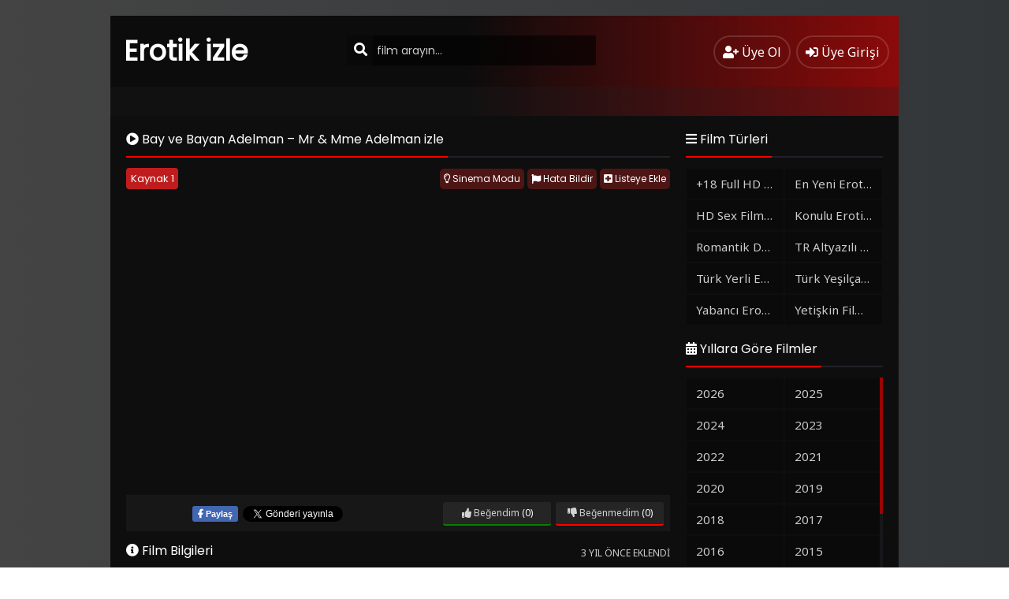

--- FILE ---
content_type: text/html; charset=UTF-8
request_url: https://filmerotikizle.com/bay-ve-bayan-adelman-mr-mme-adelman-izle/
body_size: 11377
content:
<!DOCTYPE html>
<html xmlns="http://www.w3.org/1999/xhtml" lang="tr">
<head profile="http://gmpg.org/xfn/11">
<meta http-equiv="Content-Type" content="text/html; charset=UTF-8" />
<meta name="viewport" content="width=device-width, initial-scale=1, minimum-scale=1, maximum-scale=1">
<meta content="tr" http-equiv="Content-Language" />
<meta name="language" content="Turkish" />
<meta name="geo.placename" content="Turkey" />
<meta name="location" content="türkiye, tr, turkey" />
<meta name="google" content="notranslate" />
<title>Bay ve Bayan Adelman – Mr &#038; Mme Adelman izle | Erotik film izle</title>
<link rel="canonical" href="https://filmerotikizle.com/bay-ve-bayan-adelman-mr-mme-adelman-izle/" /><link rel="alternate" type="application/rss+xml" title="Erotik film izle &raquo; Beslemesi" href="https://filmerotikizle.com/feed/" />
<link rel="stylesheet" href="https://cdnjs.cloudflare.com/ajax/libs/font-awesome/5.11.2/css/all.min.css">
<link rel="alternate" type="application/rss+xml" title="Erotik film izle &raquo; Yorum Beslemesi" href="https://filmerotikizle.com/comments/feed/" />
<link rel="pingback" href="https://filmerotikizle.com/xmlrpc.php" />
<link rel="stylesheet" href="https://filmerotikizle.com/wp-content/themes/filmplus/style-dark.css" type="text/css" media="all" />
<link rel="shortcut icon" href="https://filmerotikizle.com/wp-content/uploads/2026/01/icons8-attraktiv-64.png" />
<meta property="og:image" content="https://filmerotikizle.com/wp-content/uploads/2022/07/5d6d9d5d3c0e6e726140b5f15b93b68e.jpg" /><meta property="og:title" content="Bay ve Bayan Adelman – Mr &#038; Mme Adelman izle | Erotik film izle" />
<meta property="og:site_name" content="Erotik film izle" />
<meta property="og:url" content="https://filmerotikizle.com/bay-ve-bayan-adelman-mr-mme-adelman-izle/" />
<meta name='robots' content='max-image-preview:large' />
<link rel='dns-prefetch' href='//ajax.googleapis.com' />
<link rel="alternate" type="application/rss+xml" title="Erotik film izle &raquo; Bay ve Bayan Adelman – Mr &#038; Mme Adelman izle yorum akışı" href="https://filmerotikizle.com/bay-ve-bayan-adelman-mr-mme-adelman-izle/feed/" />
<link rel="alternate" title="oEmbed (JSON)" type="application/json+oembed" href="https://filmerotikizle.com/wp-json/oembed/1.0/embed?url=https%3A%2F%2Ffilmerotikizle.com%2Fbay-ve-bayan-adelman-mr-mme-adelman-izle%2F" />
<link rel="alternate" title="oEmbed (XML)" type="text/xml+oembed" href="https://filmerotikizle.com/wp-json/oembed/1.0/embed?url=https%3A%2F%2Ffilmerotikizle.com%2Fbay-ve-bayan-adelman-mr-mme-adelman-izle%2F&#038;format=xml" />
<style id='wp-img-auto-sizes-contain-inline-css' type='text/css'>
img:is([sizes=auto i],[sizes^="auto," i]){contain-intrinsic-size:3000px 1500px}
/*# sourceURL=wp-img-auto-sizes-contain-inline-css */
</style>
<style id='classic-theme-styles-inline-css' type='text/css'>
/*! This file is auto-generated */
.wp-block-button__link{color:#fff;background-color:#32373c;border-radius:9999px;box-shadow:none;text-decoration:none;padding:calc(.667em + 2px) calc(1.333em + 2px);font-size:1.125em}.wp-block-file__button{background:#32373c;color:#fff;text-decoration:none}
/*# sourceURL=/wp-includes/css/classic-themes.min.css */
</style>
<script type="text/javascript" src="https://ajax.googleapis.com/ajax/libs/jquery/3.3.1/jquery.min.js?ver=3.3.1" id="jquery-js"></script>
<script type="text/javascript" src="https://cdnjs.cloudflare.com/ajax/libs/jquery-migrate/1.4.1/jquery-migrate.min.js?ver=1.4.1" id="filmlus-jquery-migrate-js"></script>
<script type="text/javascript" src="https://cdnjs.cloudflare.com/ajax/libs/jquery-validate/1.19.1/jquery.validate.min.js?ver=1.19.1" id="jquery-validate-js"></script>
<link rel="https://api.w.org/" href="https://filmerotikizle.com/wp-json/" /><link rel="alternate" title="JSON" type="application/json" href="https://filmerotikizle.com/wp-json/wp/v2/posts/35552" /><link rel="canonical" href="https://filmerotikizle.com/bay-ve-bayan-adelman-mr-mme-adelman-izle/" />
<link rel='shortlink' href='https://filmerotikizle.com/?p=35552' />
<link rel="icon" href="https://filmerotikizle.com/wp-content/uploads/2026/01/cropped-icons8-attraktiv-64-1-32x32.png" sizes="32x32" />
<link rel="icon" href="https://filmerotikizle.com/wp-content/uploads/2026/01/cropped-icons8-attraktiv-64-1-192x192.png" sizes="192x192" />
<link rel="apple-touch-icon" href="https://filmerotikizle.com/wp-content/uploads/2026/01/cropped-icons8-attraktiv-64-1-180x180.png" />
<meta name="msapplication-TileImage" content="https://filmerotikizle.com/wp-content/uploads/2026/01/cropped-icons8-attraktiv-64-1-270x270.png" />
<!-- Google tag (gtag.js) -->
<script async src="https://www.googletagmanager.com/gtag/js?id=G-516VLG2LBK"></script>
<script>
  window.dataLayer = window.dataLayer || [];
  function gtag(){dataLayer.push(arguments);}
  gtag('js', new Date());

  gtag('config', 'G-516VLG2LBK');
</script><style id='global-styles-inline-css' type='text/css'>
:root{--wp--preset--aspect-ratio--square: 1;--wp--preset--aspect-ratio--4-3: 4/3;--wp--preset--aspect-ratio--3-4: 3/4;--wp--preset--aspect-ratio--3-2: 3/2;--wp--preset--aspect-ratio--2-3: 2/3;--wp--preset--aspect-ratio--16-9: 16/9;--wp--preset--aspect-ratio--9-16: 9/16;--wp--preset--color--black: #000000;--wp--preset--color--cyan-bluish-gray: #abb8c3;--wp--preset--color--white: #ffffff;--wp--preset--color--pale-pink: #f78da7;--wp--preset--color--vivid-red: #cf2e2e;--wp--preset--color--luminous-vivid-orange: #ff6900;--wp--preset--color--luminous-vivid-amber: #fcb900;--wp--preset--color--light-green-cyan: #7bdcb5;--wp--preset--color--vivid-green-cyan: #00d084;--wp--preset--color--pale-cyan-blue: #8ed1fc;--wp--preset--color--vivid-cyan-blue: #0693e3;--wp--preset--color--vivid-purple: #9b51e0;--wp--preset--gradient--vivid-cyan-blue-to-vivid-purple: linear-gradient(135deg,rgb(6,147,227) 0%,rgb(155,81,224) 100%);--wp--preset--gradient--light-green-cyan-to-vivid-green-cyan: linear-gradient(135deg,rgb(122,220,180) 0%,rgb(0,208,130) 100%);--wp--preset--gradient--luminous-vivid-amber-to-luminous-vivid-orange: linear-gradient(135deg,rgb(252,185,0) 0%,rgb(255,105,0) 100%);--wp--preset--gradient--luminous-vivid-orange-to-vivid-red: linear-gradient(135deg,rgb(255,105,0) 0%,rgb(207,46,46) 100%);--wp--preset--gradient--very-light-gray-to-cyan-bluish-gray: linear-gradient(135deg,rgb(238,238,238) 0%,rgb(169,184,195) 100%);--wp--preset--gradient--cool-to-warm-spectrum: linear-gradient(135deg,rgb(74,234,220) 0%,rgb(151,120,209) 20%,rgb(207,42,186) 40%,rgb(238,44,130) 60%,rgb(251,105,98) 80%,rgb(254,248,76) 100%);--wp--preset--gradient--blush-light-purple: linear-gradient(135deg,rgb(255,206,236) 0%,rgb(152,150,240) 100%);--wp--preset--gradient--blush-bordeaux: linear-gradient(135deg,rgb(254,205,165) 0%,rgb(254,45,45) 50%,rgb(107,0,62) 100%);--wp--preset--gradient--luminous-dusk: linear-gradient(135deg,rgb(255,203,112) 0%,rgb(199,81,192) 50%,rgb(65,88,208) 100%);--wp--preset--gradient--pale-ocean: linear-gradient(135deg,rgb(255,245,203) 0%,rgb(182,227,212) 50%,rgb(51,167,181) 100%);--wp--preset--gradient--electric-grass: linear-gradient(135deg,rgb(202,248,128) 0%,rgb(113,206,126) 100%);--wp--preset--gradient--midnight: linear-gradient(135deg,rgb(2,3,129) 0%,rgb(40,116,252) 100%);--wp--preset--font-size--small: 13px;--wp--preset--font-size--medium: 20px;--wp--preset--font-size--large: 36px;--wp--preset--font-size--x-large: 42px;--wp--preset--spacing--20: 0.44rem;--wp--preset--spacing--30: 0.67rem;--wp--preset--spacing--40: 1rem;--wp--preset--spacing--50: 1.5rem;--wp--preset--spacing--60: 2.25rem;--wp--preset--spacing--70: 3.38rem;--wp--preset--spacing--80: 5.06rem;--wp--preset--shadow--natural: 6px 6px 9px rgba(0, 0, 0, 0.2);--wp--preset--shadow--deep: 12px 12px 50px rgba(0, 0, 0, 0.4);--wp--preset--shadow--sharp: 6px 6px 0px rgba(0, 0, 0, 0.2);--wp--preset--shadow--outlined: 6px 6px 0px -3px rgb(255, 255, 255), 6px 6px rgb(0, 0, 0);--wp--preset--shadow--crisp: 6px 6px 0px rgb(0, 0, 0);}:where(.is-layout-flex){gap: 0.5em;}:where(.is-layout-grid){gap: 0.5em;}body .is-layout-flex{display: flex;}.is-layout-flex{flex-wrap: wrap;align-items: center;}.is-layout-flex > :is(*, div){margin: 0;}body .is-layout-grid{display: grid;}.is-layout-grid > :is(*, div){margin: 0;}:where(.wp-block-columns.is-layout-flex){gap: 2em;}:where(.wp-block-columns.is-layout-grid){gap: 2em;}:where(.wp-block-post-template.is-layout-flex){gap: 1.25em;}:where(.wp-block-post-template.is-layout-grid){gap: 1.25em;}.has-black-color{color: var(--wp--preset--color--black) !important;}.has-cyan-bluish-gray-color{color: var(--wp--preset--color--cyan-bluish-gray) !important;}.has-white-color{color: var(--wp--preset--color--white) !important;}.has-pale-pink-color{color: var(--wp--preset--color--pale-pink) !important;}.has-vivid-red-color{color: var(--wp--preset--color--vivid-red) !important;}.has-luminous-vivid-orange-color{color: var(--wp--preset--color--luminous-vivid-orange) !important;}.has-luminous-vivid-amber-color{color: var(--wp--preset--color--luminous-vivid-amber) !important;}.has-light-green-cyan-color{color: var(--wp--preset--color--light-green-cyan) !important;}.has-vivid-green-cyan-color{color: var(--wp--preset--color--vivid-green-cyan) !important;}.has-pale-cyan-blue-color{color: var(--wp--preset--color--pale-cyan-blue) !important;}.has-vivid-cyan-blue-color{color: var(--wp--preset--color--vivid-cyan-blue) !important;}.has-vivid-purple-color{color: var(--wp--preset--color--vivid-purple) !important;}.has-black-background-color{background-color: var(--wp--preset--color--black) !important;}.has-cyan-bluish-gray-background-color{background-color: var(--wp--preset--color--cyan-bluish-gray) !important;}.has-white-background-color{background-color: var(--wp--preset--color--white) !important;}.has-pale-pink-background-color{background-color: var(--wp--preset--color--pale-pink) !important;}.has-vivid-red-background-color{background-color: var(--wp--preset--color--vivid-red) !important;}.has-luminous-vivid-orange-background-color{background-color: var(--wp--preset--color--luminous-vivid-orange) !important;}.has-luminous-vivid-amber-background-color{background-color: var(--wp--preset--color--luminous-vivid-amber) !important;}.has-light-green-cyan-background-color{background-color: var(--wp--preset--color--light-green-cyan) !important;}.has-vivid-green-cyan-background-color{background-color: var(--wp--preset--color--vivid-green-cyan) !important;}.has-pale-cyan-blue-background-color{background-color: var(--wp--preset--color--pale-cyan-blue) !important;}.has-vivid-cyan-blue-background-color{background-color: var(--wp--preset--color--vivid-cyan-blue) !important;}.has-vivid-purple-background-color{background-color: var(--wp--preset--color--vivid-purple) !important;}.has-black-border-color{border-color: var(--wp--preset--color--black) !important;}.has-cyan-bluish-gray-border-color{border-color: var(--wp--preset--color--cyan-bluish-gray) !important;}.has-white-border-color{border-color: var(--wp--preset--color--white) !important;}.has-pale-pink-border-color{border-color: var(--wp--preset--color--pale-pink) !important;}.has-vivid-red-border-color{border-color: var(--wp--preset--color--vivid-red) !important;}.has-luminous-vivid-orange-border-color{border-color: var(--wp--preset--color--luminous-vivid-orange) !important;}.has-luminous-vivid-amber-border-color{border-color: var(--wp--preset--color--luminous-vivid-amber) !important;}.has-light-green-cyan-border-color{border-color: var(--wp--preset--color--light-green-cyan) !important;}.has-vivid-green-cyan-border-color{border-color: var(--wp--preset--color--vivid-green-cyan) !important;}.has-pale-cyan-blue-border-color{border-color: var(--wp--preset--color--pale-cyan-blue) !important;}.has-vivid-cyan-blue-border-color{border-color: var(--wp--preset--color--vivid-cyan-blue) !important;}.has-vivid-purple-border-color{border-color: var(--wp--preset--color--vivid-purple) !important;}.has-vivid-cyan-blue-to-vivid-purple-gradient-background{background: var(--wp--preset--gradient--vivid-cyan-blue-to-vivid-purple) !important;}.has-light-green-cyan-to-vivid-green-cyan-gradient-background{background: var(--wp--preset--gradient--light-green-cyan-to-vivid-green-cyan) !important;}.has-luminous-vivid-amber-to-luminous-vivid-orange-gradient-background{background: var(--wp--preset--gradient--luminous-vivid-amber-to-luminous-vivid-orange) !important;}.has-luminous-vivid-orange-to-vivid-red-gradient-background{background: var(--wp--preset--gradient--luminous-vivid-orange-to-vivid-red) !important;}.has-very-light-gray-to-cyan-bluish-gray-gradient-background{background: var(--wp--preset--gradient--very-light-gray-to-cyan-bluish-gray) !important;}.has-cool-to-warm-spectrum-gradient-background{background: var(--wp--preset--gradient--cool-to-warm-spectrum) !important;}.has-blush-light-purple-gradient-background{background: var(--wp--preset--gradient--blush-light-purple) !important;}.has-blush-bordeaux-gradient-background{background: var(--wp--preset--gradient--blush-bordeaux) !important;}.has-luminous-dusk-gradient-background{background: var(--wp--preset--gradient--luminous-dusk) !important;}.has-pale-ocean-gradient-background{background: var(--wp--preset--gradient--pale-ocean) !important;}.has-electric-grass-gradient-background{background: var(--wp--preset--gradient--electric-grass) !important;}.has-midnight-gradient-background{background: var(--wp--preset--gradient--midnight) !important;}.has-small-font-size{font-size: var(--wp--preset--font-size--small) !important;}.has-medium-font-size{font-size: var(--wp--preset--font-size--medium) !important;}.has-large-font-size{font-size: var(--wp--preset--font-size--large) !important;}.has-x-large-font-size{font-size: var(--wp--preset--font-size--x-large) !important;}
/*# sourceURL=global-styles-inline-css */
</style>
</head>
<body>
	<div id="wrap">
		<div id="header">
			<div class="headerleft">
								<a class="logo" href="https://filmerotikizle.com">Erotik izle</a>
					
			</div>
			<div class="headerright">
												<a href="https://filmerotikizle.com/uye-ol/" class="small-button"><i class="fas fa-user-plus"></i> <div class="nomob">Üye Ol</div></a>
				<a class="simplemodal-login small-button" href="#"><i class="fas fa-sign-in-alt"></i> <div class="nomob">Üye Girişi</div></a>
							</div>
			<ul class="topnav" id="myTopnav">
								<a href="javascript:void(0);" class="icon" onclick="navmenufunc()">
					<i class="fas fa-bars"></i>
				</a>
				<li>
					<form method="get" class="example" action="https://filmerotikizle.com/" autocomplete="off">
						<input type="text" class="field" name="s" id="searchInput" onkeyup="fetchResults()" placeholder="film arayın...">
						<button type="submit"><i class="fa fa-search"></i></button>
						<div id="datafetch"></div>
					</form>
				</li>
			</ul>
		</div>
		<div id="content">
	<div class="leftC">
		<div class="singlecontent">
			<div class="title">
				<h1 class="title-border bd-purple"><i class="fas fa-play-circle"></i> Bay ve Bayan Adelman – Mr &#038; Mme Adelman izle</h1>
							</div>
			<div class="inepisode">
															<div class="filmplus_sources"><div class="languages"></div><div class="sources"><span class="dil current_dil" >Kaynak 1</span></div></div>		<style>.dil { display:inline-block!important;}</style>
		<div class="butonlar">
			<div class="list">
			<button class="addToList"><i class="fas fa-plus-square"></i> Listeye Ekle</button>
			<ul class="listMenu" style="display:none">
				<li><a href="#" class="simplemodal-login"><i class="fas fa-star"></i> Favoriler</a></li>
				<li><a href="#" class="simplemodal-login"><i class="fa fa-check-circle"></i> İzlenenler</a></li>
				<li><a href="#" class="simplemodal-login"><i class="fas fa-history"></i> İzlenecekler</a></li>
			</ul>
		</div>
		<button id="hata" class="hatali"><i class="fas fa-flag"></i> Hata Bildir</button>
	<button onclick="toggle();" class="ac-kapa"><i class="far fa-lightbulb"></i> Sinema Modu</button>
	</div>
<div id="pencere" class="mobilhata">
	<div class="mobilhata-content">
		<div class="title">
			<span class="title-border bd-purple"><i class="fa fa-flag"></i> Hata Bildir</span>  
			<span class="hatakapat">&times;</span>
		</div>
		[wpforms id="41067" title="false" description="false"]	</div>
</div>
<div id="perde"></div>
<div class="filmalani">
		<div class="video">
		<div class="video-container"><p><iframe src="https://hotstream.club/embed/clpkS3war495oRF" frameborder="0" width="700" height="400" allowfullscreen></iframe></p>
</div>
		</div>
</div>											<div id="alt">		
		<div class="facebook">
			<iframe src="https://www.facebook.com/plugins/like.php?href=https://filmerotikizle.com/bay-ve-bayan-adelman-mr-mme-adelman-izle/&width=62&layout=button&action=like&size=small&show_faces=false&share=false&height=22&appId=1773916656230440" width="auto" height="22" style="border:none;overflow:hidden" scrolling="no" frameborder="0" allowTransparency="true"></iframe>
		</div>
		<div class="facebook-share">
			<script>function fbs_click(){u=location.href;t=document.title;window.open('https://www.facebook.com/sharer.php?u='+encodeURIComponent(u)+'&t='+encodeURIComponent(t),'sharer','toolbar=0,status=0,width=626,height=436');return false;}</script>
			<a rel="nofollow" class="sh-face" href="https://www.facebook.com/sharer.php?u=https://filmerotikizle.com/bay-ve-bayan-adelman-mr-mme-adelman-izle/" onclick="return fbs_click()" target="_blank">
				<span><i class="fab fa-facebook-f"></i> Paylaş</span>
			</a>
		</div>
		<div class="twitter">
			<a href="https://twitter.com/share" class="twitter-share-button">Tweet</a> 
			<script>!function(d,s,id){var js,fjs=d.getElementsByTagName(s)[0],p=/^http:/.test(d.location)?'http':'https';if(!d.getElementById(id)){js=d.createElement(s);js.id=id;js.src=p+'://platform.twitter.com/widgets.js';fjs.parentNode.insertBefore(js,fjs);}}(document, 'script', 'twitter-wjs');</script>
		</div>
		<div class="likebuttons">
			<div class="pld-like-dislike-wrap pld-template-1">
    <div class="pld-like-wrap  pld-common-wrap">
    <a href="javascript:void(0);" class="pld-like-trigger pld-like-dislike-trigger " title="Beğendim" data-post-id="35552" data-trigger-type="like" data-restriction="cookie" data-ip-check="0" data-user-check="1"><i class="fas fa-thumbs-up"></i> Beğendim</a>
    <span class="pld-like-count-wrap pld-count-wrap">(0)
    </span>
</div><div class="pld-dislike-wrap  pld-common-wrap">
    <a href="javascript:void(0);" class="pld-dislike-trigger pld-like-dislike-trigger " title="Beğenmedim" data-post-id="35552" data-trigger-type="dislike" data-ip-check="0" data-restriction="cookie" data-user-check="1"><i class="fas fa-thumbs-down"></i> Beğenmedim</a>
    <span class="pld-dislike-count-wrap pld-count-wrap">(0)</span>
</div></div>		</div>
	</div>
								</div>
		</div>
					<div class="singlecontent">
		<div class="title">
			<span class="title-border bd-purple"><i class="fas fa-info-circle"></i> Film Bilgileri</span>
			<div id="ne-zaman">3 yıl önce eklendi</div>
		</div>
		<div class="film-afis">
			<img width="160px" height="240px" src="https://filmerotikizle.com/wp-content/uploads/2022/07/5d6d9d5d3c0e6e726140b5f15b93b68e.jpg" alt="Bay ve Bayan Adelman – Mr &#038; Mme Adelman izle" />					</div>
		<div id="filmbilgileri">
			<div id="listelements">
				<div class="elements"><i class="far fa-eye"></i>  izlenme</div>
								<div class="elements"><i class="fas fa-star"></i> IMDb: 7.3</div>
								<div class="elements"><a href="https://filmerotikizle.com/category/18-full-hd-erotik-filmler/" title="+18 Full HD Erotik Filmleri izle">+18 Full HD Erotik Filmleri izle</a></div><div class="elements"><a href="https://filmerotikizle.com/category/18-en-yeni-erotik-filmler/" title="En Yeni Erotik Filmler izle">En Yeni Erotik Filmler izle</a></div><div class="elements"><a href="https://filmerotikizle.com/category/18-erotik-sex-filmleri-izle/" title="HD Sex Filmleri İzle">HD Sex Filmleri İzle</a></div><div class="elements"><a href="https://filmerotikizle.com/category/18-konulu-erotik-filmler/" title="Konulu Erotik Filmler izle">Konulu Erotik Filmler izle</a></div><div class="elements"><a href="https://filmerotikizle.com/category/erotik-dram/" title="Romantik Drama Erotik Filmler izle">Romantik Drama Erotik Filmler izle</a></div><div class="elements"><a href="https://filmerotikizle.com/category/18-altyazili-erotik-filmler/" title="TR Altyazılı Erotik Filmler izle">TR Altyazılı Erotik Filmler izle</a></div><div class="elements"><a href="https://filmerotikizle.com/category/18-yabanci-erotik-filmler/" title="Yabancı Erotik Filmler izle">Yabancı Erotik Filmler izle</a></div><div class="elements"><a href="https://filmerotikizle.com/category/18-yetiskin-erotik-filmler/" title="Yetişkin Film izle">Yetişkin Film izle</a></div>			</div>
			<div id="film-aciklama" class="custom-scrollbar"></div>
						<div class="list-item"><span class="infoelements"><i class="fas fa-user"></i> Yönetmen: </span><a href="https://filmerotikizle.com/yonetmen/nicolas-bedos/" rel="tag">Nicolas Bedos</a></div>						<div class="list-item"><span class="infoelements"><i class="fas fa-globe"></i> Ülke: </span><a href="https://filmerotikizle.com/ulke/belgium/" rel="tag">Belgium</a>, <a href="https://filmerotikizle.com/ulke/fransa/" rel="tag">Fransa</a></div>					</div>
	</div>
							<div class="singlecontent">
			<div class="title"><span class="title-border bd-purple"><i class="fas fa-film"></i> Bunlara da Bakın</span></div>
			<div class="row">
				<div class="large-12 columns">
					<div class="owl-carousel owl-theme">
					<div class="listmovie">	
	<div class="movie-box">
				<div class="film-yil">
			<i class="fas fa-calendar-alt"></i> 1987		</div>
						<div class="bolum-ust">
			<i class="fas fa-star"></i> 4.7		</div>
				<div class="poster">
		    					
			<div class="img ">
			    <a href="https://filmerotikizle.com/kapris-love-passion-1987/">
			        <img width="300px" height="450px" class="lazy" data-src="https://filmerotikizle.com/wp-content/uploads/2026/01/MV5BYTA5NjE5YmEtZWNiMC00ZGM2LWE1NWMtNWFmM2U1YTUwNWMwXkEyXkFqcGc@._V1_SX300.jpg" alt="Kapris &#8211; Love &#038; Passion (1987)" />			    </a>
			</div>
		</div>
		<div class="bolum-alt">
			<div class="film-ismi">
				<a href="https://filmerotikizle.com/kapris-love-passion-1987/">Kapris &#8211; Love &#038; Passion (1987)</a>
			</div>
							<div class="dil-afis"><img style="margin-right: 3px;" src="https://filmerotikizle.com/wp-content/themes/filmplus/images/dublaj.png" title="Türkçe Dublaj" ><i class="far fa-closed-captioning" title="Türkçe Altyazılı"></i></div><div class="film-dil" style="width: calc(100% - 61px);">Dublaj & Altyazı</div>					</div>
	</div>
</div><div class="listmovie">	
	<div class="movie-box">
				<div class="film-yil">
			<i class="fas fa-calendar-alt"></i> 2002		</div>
						<div class="bolum-ust">
			<i class="fas fa-star"></i> 6.6		</div>
				<div class="poster">
		    					
			<div class="img ">
			    <a href="https://filmerotikizle.com/kotu-adam-bad-guy-2002/">
			        <img width="300px" height="450px" class="lazy" data-src="https://filmerotikizle.com/wp-content/uploads/2026/01/MV5BYjE0YmE3YzgtMjUyNC00NmZiLTg3ZGMtOTBlZDcwYzdkZWJhXkEyXkFqcGc@._V1_SX300.jpg" alt="Kötü Adam &#8211; Bad Guy (2002)" />			    </a>
			</div>
		</div>
		<div class="bolum-alt">
			<div class="film-ismi">
				<a href="https://filmerotikizle.com/kotu-adam-bad-guy-2002/">Kötü Adam &#8211; Bad Guy (2002)</a>
			</div>
							<div class="dil-afis"><img style="margin-right: 3px;" src="https://filmerotikizle.com/wp-content/themes/filmplus/images/dublaj.png" title="Türkçe Dublaj" ><i class="far fa-closed-captioning" title="Türkçe Altyazılı"></i></div><div class="film-dil" style="width: calc(100% - 61px);">Dublaj & Altyazı</div>					</div>
	</div>
</div><div class="listmovie">	
	<div class="movie-box">
						<div class="bolum-ust">
			<i class="fas fa-star"></i> 5.9		</div>
				<div class="poster">
		    					
			<div class="img ">
			    <a href="https://filmerotikizle.com/geminis-izle/">
			        <img width="300px" height="450px" class="lazy" data-src="https://filmerotikizle.com/wp-content/uploads/2022/03/e4133eb7fa4050f760ef8d8f054a2dcb.jpg" alt="Géminis izle" />			    </a>
			</div>
		</div>
		<div class="bolum-alt">
			<div class="film-ismi">
				<a href="https://filmerotikizle.com/geminis-izle/">Géminis izle</a>
			</div>
					</div>
	</div>
</div><div class="listmovie">	
	<div class="movie-box">
						<div class="bolum-ust">
			<i class="fas fa-star"></i> 3.2		</div>
				<div class="poster">
		    					
			<div class="img ">
			    <a href="https://filmerotikizle.com/breaking-her-will-izle-erotik-film/">
			        <img width="300px" height="450px" class="lazy" data-src="https://filmerotikizle.com/wp-content/uploads/2022/03/fd99b93b01a987ac6ee1b8d8a4dd9bcd.jpg" alt="Breaking Her Will izle &#8211; Erotik Film" />			    </a>
			</div>
		</div>
		<div class="bolum-alt">
			<div class="film-ismi">
				<a href="https://filmerotikizle.com/breaking-her-will-izle-erotik-film/">Breaking Her Will izle &#8211; Erotik Film</a>
			</div>
					</div>
	</div>
</div><div class="listmovie">	
	<div class="movie-box">
						<div class="bolum-ust">
			<i class="fas fa-star"></i> 4.9		</div>
				<div class="poster">
		    					
			<div class="img ">
			    <a href="https://filmerotikizle.com/atesin-kizlari-izle/">
			        <img width="300px" height="450px" class="lazy" data-src="https://filmerotikizle.com/wp-content/uploads/2022/03/417183f8b59fb20025ddca9032905363.jpg" alt="Ateşin Kızları izle" />			    </a>
			</div>
		</div>
		<div class="bolum-alt">
			<div class="film-ismi">
				<a href="https://filmerotikizle.com/atesin-kizlari-izle/">Ateşin Kızları izle</a>
			</div>
					</div>
	</div>
</div><div class="listmovie">	
	<div class="movie-box">
				<div class="film-yil">
			<i class="fas fa-calendar-alt"></i> 1993		</div>
						<div class="bolum-ust">
			<i class="fas fa-star"></i> 4.6		</div>
				<div class="poster">
		    					
			<div class="img ">
			    <a href="https://filmerotikizle.com/kanit-vucutlar-body-of-evidence-1993-turkce-altyazili-izle/">
			        <img width="300px" height="450px" class="lazy" data-src="https://filmerotikizle.com/wp-content/uploads/2026/01/syaCtZgMHLbFo9pMPbkWV6jhb75.webp" alt="Kanıt Vücutlar &#8211; Body of Evidence (1993) Türkçe Altyazılı İzle" />			    </a>
			</div>
		</div>
		<div class="bolum-alt">
			<div class="film-ismi">
				<a href="https://filmerotikizle.com/kanit-vucutlar-body-of-evidence-1993-turkce-altyazili-izle/">Kanıt Vücutlar &#8211; Body of Evidence (1993) Türkçe Altyazılı İzle</a>
			</div>
							<div class="dil-afis"><img style="margin-right: 3px;" src="https://filmerotikizle.com/wp-content/themes/filmplus/images/dublaj.png" title="Türkçe Dublaj" ><i class="far fa-closed-captioning" title="Türkçe Altyazılı"></i></div><div class="film-dil" style="width: calc(100% - 61px);">Dublaj & Altyazı</div>					</div>
	</div>
</div><div class="listmovie">	
	<div class="movie-box">
				<div class="film-yil">
			<i class="fas fa-calendar-alt"></i> 2020		</div>
						<div class="bolum-ust">
			<i class="fas fa-star"></i> 6.3		</div>
				<div class="poster">
		    					
			<div class="img ">
			    <a href="https://filmerotikizle.com/kimyasal-kalpler-chemical-hearts-2020-turkce-altyazili-izle/">
			        <img width="300px" height="450px" class="lazy" data-src="https://filmerotikizle.com/wp-content/uploads/2026/01/yaMvT3XMEfHSbLoaWTLO0sp5I2X.webp" alt="Kimyasal Kalpler &#8211; Chemical Hearts (2020) Türkçe Altyazılı İzle" />			    </a>
			</div>
		</div>
		<div class="bolum-alt">
			<div class="film-ismi">
				<a href="https://filmerotikizle.com/kimyasal-kalpler-chemical-hearts-2020-turkce-altyazili-izle/">Kimyasal Kalpler &#8211; Chemical Hearts (2020) Türkçe Altyazılı İzle</a>
			</div>
							<div class="dil-afis"><img style="margin-right: 3px;" src="https://filmerotikizle.com/wp-content/themes/filmplus/images/dublaj.png" title="Türkçe Dublaj" ><i class="far fa-closed-captioning" title="Türkçe Altyazılı"></i></div><div class="film-dil" style="width: calc(100% - 61px);">Dublaj & Altyazı</div>					</div>
	</div>
</div><div class="listmovie">	
	<div class="movie-box">
						<div class="bolum-ust">
			<i class="fas fa-star"></i> 4.2		</div>
				<div class="poster">
		    					
			<div class="img ">
			    <a href="https://filmerotikizle.com/11-gun-11-gece-izle-erotik/">
			        <img width="300px" height="450px" class="lazy" data-src="https://filmerotikizle.com/wp-content/uploads/2022/03/c5b4ed0cc4cbc677d282ae45c30e43a4.jpg" alt="11 Gün 11 Gece izle &#8211; Erotik" />			    </a>
			</div>
		</div>
		<div class="bolum-alt">
			<div class="film-ismi">
				<a href="https://filmerotikizle.com/11-gun-11-gece-izle-erotik/">11 Gün 11 Gece izle &#8211; Erotik</a>
			</div>
					</div>
	</div>
</div><div class="listmovie">	
	<div class="movie-box">
				<div class="film-yil">
			<i class="fas fa-calendar-alt"></i> 2020		</div>
						<div class="bolum-ust">
			<i class="fas fa-star"></i> 6.5		</div>
				<div class="poster">
		    					
			<div class="img ">
			    <a href="https://filmerotikizle.com/mary-ve-charlottein-hikayesi-ammonite-2020-turkce-altyazili-izle/">
			        <img width="300px" height="450px" class="lazy" data-src="https://filmerotikizle.com/wp-content/uploads/2026/01/mckiTP6KkAFotEVaVvr4hsYINS6.webp" alt="Mary ve Charlotte’ın Hikâyesi &#8211; Ammonite (2020) Türkçe Altyazılı İzle" />			    </a>
			</div>
		</div>
		<div class="bolum-alt">
			<div class="film-ismi">
				<a href="https://filmerotikizle.com/mary-ve-charlottein-hikayesi-ammonite-2020-turkce-altyazili-izle/">Mary ve Charlotte’ın Hikâyesi &#8211; Ammonite (2020) Türkçe Altyazılı İzle</a>
			</div>
							<div class="dil-afis"><img style="margin-right: 3px;" src="https://filmerotikizle.com/wp-content/themes/filmplus/images/dublaj.png" title="Türkçe Dublaj" ><i class="far fa-closed-captioning" title="Türkçe Altyazılı"></i></div><div class="film-dil" style="width: calc(100% - 61px);">Dublaj & Altyazı</div>					</div>
	</div>
</div><div class="listmovie">	
	<div class="movie-box">
				<div class="film-yil">
			<i class="fas fa-calendar-alt"></i> 2013		</div>
						<div class="bolum-ust">
			<i class="fas fa-star"></i> 5.2		</div>
				<div class="poster">
		    					
			<div class="img ">
			    <a href="https://filmerotikizle.com/plush-2013-turkce-altyazili-izle/">
			        <img width="300px" height="450px" class="lazy" data-src="https://filmerotikizle.com/wp-content/uploads/2026/01/MV5BNjQ4MTQ0MTA5Ml5BMl5BanBnXkFtZTgwMzY3MTYwMDE@._V1_SX300.jpg" alt="Plush (2013) Türkçe Altyazılı İzle" />			    </a>
			</div>
		</div>
		<div class="bolum-alt">
			<div class="film-ismi">
				<a href="https://filmerotikizle.com/plush-2013-turkce-altyazili-izle/">Plush (2013) Türkçe Altyazılı İzle</a>
			</div>
							<div class="dil-afis"><img style="margin-right: 3px;" src="https://filmerotikizle.com/wp-content/themes/filmplus/images/dublaj.png" title="Türkçe Dublaj" ><i class="far fa-closed-captioning" title="Türkçe Altyazılı"></i></div><div class="film-dil" style="width: calc(100% - 61px);">Dublaj & Altyazı</div>					</div>
	</div>
</div>					</div>
										<script> $(document).ready(function() { var owl = $('.owl-carousel'); owl.owlCarousel({ margin: 10, dots: false,nav: true, loop: false, rewind: true, responsive: { 0: { items: 2 }, 450: { items: 3 }, 600: { items: 4 }, 1000: { items: 4 }, 1440: { items: 5 } } }) }) </script>
									</div>
			</div>
		</div>
				<div class="commentcontent">
							<div class="title">
					<span class="title-border bd-purple"><i class="fas fa-comments"></i> Yorumlar</span>
					<span class="countcom">0 Yorum</span>   
				</div>
				<div id="respond">
		<form action="https://filmerotikizle.com/wp-comments-post.php" method="post" id="commentform">
		<div id="areapos">
			<p><textarea placeholder="Mesajınız" name="comment" id="comment" cols="40" rows="3" tabindex="4"></textarea></p>
			<span class="cancel-comment-reply"><small><a rel="nofollow" id="cancel-comment-reply-link" href="/bay-ve-bayan-adelman-mr-mme-adelman-izle/#respond" style="display:none;">Cevabı iptal etmek için tıklayın.</a></small></span>
		</div>
				<div id="commentpos">
			<table border="0" cellpadding="0" cellspacing="0" width="100%">
				<tbody>
					<tr>
						<td class="yborder" align="left" valign="top">
							<input placeholder="Adınız" name="author" id="name" value="" size="50" tabindex="1" type="text">
						</td>
					</tr>
					<tr>
						<td class="yborder" align="left" valign="top">
							<input placeholder="E-mail Adresiniz" name="email" id="email" value="" size="50" tabindex="2" type="text">
						</td>
					</tr>
				</tbody>
			</table>
		</div>
				<div id="gonderpos">
			<button type="button" id="gonderspo" tabindex="5"><i class="fas fa-exclamation-circle" ></i>Spoiler Ekle</button>
			<button name="submit" type="submit" id="gonder" tabindex="5"><i class="fas fa-paper-plane"></i>Yorumu Gönder</button>
			<input type='hidden' name='comment_post_ID' value='35552' id='comment_post_ID' />
<input type='hidden' name='comment_parent' id='comment_parent' value='0' />
		</div>
	</form>
					</div>
  
					</div>
	</div>
				<div id="mobil-sidebar"><i class="fa fa-hashtag"></i></div>
<div id="contentx">
	<div id="sidebax">
				<div class="listcontent">
			<div class="title">
				<span class="title-border bd-purple"><i class="fas fa-bars"></i> Film Türleri</span>
			</div>
			<ul id="listul" class="custom-scrollbar">
				<li class="cat-item cat-item-1926"><a href="https://filmerotikizle.com/category/18-full-hd-erotik-filmler/">+18 Full HD Erotik Filmleri izle</a>
</li>
	<li class="cat-item cat-item-1927"><a href="https://filmerotikizle.com/category/18-en-yeni-erotik-filmler/">En Yeni Erotik Filmler izle</a>
</li>
	<li class="cat-item cat-item-1920"><a href="https://filmerotikizle.com/category/18-erotik-sex-filmleri-izle/">HD Sex Filmleri İzle</a>
</li>
	<li class="cat-item cat-item-1924"><a href="https://filmerotikizle.com/category/18-konulu-erotik-filmler/">Konulu Erotik Filmler izle</a>
</li>
	<li class="cat-item cat-item-19"><a href="https://filmerotikizle.com/category/erotik-dram/">Romantik Drama Erotik Filmler izle</a>
</li>
	<li class="cat-item cat-item-1925"><a href="https://filmerotikizle.com/category/18-altyazili-erotik-filmler/">TR Altyazılı Erotik Filmler izle</a>
</li>
	<li class="cat-item cat-item-2027"><a href="https://filmerotikizle.com/category/yerli-erotik-filmler/">Türk Yerli Erotik Filmler izle</a>
</li>
	<li class="cat-item cat-item-1923"><a href="https://filmerotikizle.com/category/turk-yesilcam-erotik-filmler/">Türk Yeşilçam Erotik Filmleri izle</a>
</li>
	<li class="cat-item cat-item-1922"><a href="https://filmerotikizle.com/category/18-yabanci-erotik-filmler/">Yabancı Erotik Filmler izle</a>
</li>
	<li class="cat-item cat-item-1921"><a href="https://filmerotikizle.com/category/18-yetiskin-erotik-filmler/">Yetişkin Film izle</a>
</li>
			</ul>
		</div>
		<div class="listcontent">
			<div class="title">
				<span class="title-border bd-purple"><i class="fas fa-calendar-alt"></i> Yıllara Göre Filmler</span>
			</div>
			<ul id="listulx" class="custom-scrollbar">
								<li><a href="https://filmerotikizle.com/yil/2026/">2026</a></li>
									<li><a href="https://filmerotikizle.com/yil/2025/">2025</a></li>
									<li><a href="https://filmerotikizle.com/yil/2024/">2024</a></li>
									<li><a href="https://filmerotikizle.com/yil/2023/">2023</a></li>
									<li><a href="https://filmerotikizle.com/yil/2022/">2022</a></li>
									<li><a href="https://filmerotikizle.com/yil/2021/">2021</a></li>
									<li><a href="https://filmerotikizle.com/yil/2020/">2020</a></li>
									<li><a href="https://filmerotikizle.com/yil/2019/">2019</a></li>
									<li><a href="https://filmerotikizle.com/yil/2018/">2018</a></li>
									<li><a href="https://filmerotikizle.com/yil/2017/">2017</a></li>
									<li><a href="https://filmerotikizle.com/yil/2016/">2016</a></li>
									<li><a href="https://filmerotikizle.com/yil/2015/">2015</a></li>
									<li><a href="https://filmerotikizle.com/yil/2014/">2014</a></li>
									<li><a href="https://filmerotikizle.com/yil/2013/">2013</a></li>
									<li><a href="https://filmerotikizle.com/yil/2012/">2012</a></li>
									<li><a href="https://filmerotikizle.com/yil/2011/">2011</a></li>
									<li><a href="https://filmerotikizle.com/yil/2010/">2010</a></li>
									<li><a href="https://filmerotikizle.com/yil/2009/">2009</a></li>
									<li><a href="https://filmerotikizle.com/yil/2008/">2008</a></li>
									<li><a href="https://filmerotikizle.com/yil/2007/">2007</a></li>
									<li><a href="https://filmerotikizle.com/yil/2006/">2006</a></li>
									<li><a href="https://filmerotikizle.com/yil/2005/">2005</a></li>
									<li><a href="https://filmerotikizle.com/yil/2004/">2004</a></li>
									<li><a href="https://filmerotikizle.com/yil/2003/">2003</a></li>
									<li><a href="https://filmerotikizle.com/yil/2002/">2002</a></li>
									<li><a href="https://filmerotikizle.com/yil/2001/">2001</a></li>
									<li><a href="https://filmerotikizle.com/yil/1999/">1999</a></li>
									<li><a href="https://filmerotikizle.com/yil/1997/">1997</a></li>
									<li><a href="https://filmerotikizle.com/yil/1996/">1996</a></li>
									<li><a href="https://filmerotikizle.com/yil/1994/">1994</a></li>
									<li><a href="https://filmerotikizle.com/yil/1993/">1993</a></li>
									<li><a href="https://filmerotikizle.com/yil/1992/">1992</a></li>
									<li><a href="https://filmerotikizle.com/yil/1990/">1990</a></li>
									<li><a href="https://filmerotikizle.com/yil/1988/">1988</a></li>
									<li><a href="https://filmerotikizle.com/yil/1987/">1987</a></li>
									<li><a href="https://filmerotikizle.com/yil/1984/">1984</a></li>
									<li><a href="https://filmerotikizle.com/yil/1983/">1983</a></li>
									<li><a href="https://filmerotikizle.com/yil/1982/">1982</a></li>
									<li><a href="https://filmerotikizle.com/yil/1981/">1981</a></li>
									<li><a href="https://filmerotikizle.com/yil/1979/">1979</a></li>
									<li><a href="https://filmerotikizle.com/yil/1978/">1978</a></li>
									<li><a href="https://filmerotikizle.com/yil/1977/">1977</a></li>
									<li><a href="https://filmerotikizle.com/yil/1976/">1976</a></li>
									<li><a href="https://filmerotikizle.com/yil/1975/">1975</a></li>
									<li><a href="https://filmerotikizle.com/yil/1974/">1974</a></li>
									<li><a href="https://filmerotikizle.com/yil/1973/">1973</a></li>
							</ul>
		</div>
			</div>
</div>	</div>
<div id="footer">
	<div class="footerleft">
		<h3><strong>Erotik Sinemanın Evrimi ve Gelişimi</strong></h3>
<strong>Erotik filmler</strong>, sinema tarihinde önemli bir yere sahiptir ve zamanla evrim geçirmiştir. İlk başlarda, cinsellik ve erotizm sinemada daha gizli, dolaylı bir biçimde ele alınırken, zamanla daha açık ve cesur bir şekilde sunulmaya başlanmıştır. <strong>Erotik sinema</strong>nın evrimi, toplumsal değişimlerin ve cinsellik algısının zaman içinde nasıl değiştiğini de yansıtır. Bu tür, özellikle 1960’lı yıllardan sonra, daha özgür ve cinsel kimliklerin ifade bulabildiği bir alan haline gelmiştir.
<h3><strong>İzleyiciyi Etkileyen En Popüler Erotik Filmler</strong></h3>
Bazı <strong>konulu erotik filmler</strong>, yalnızca cinsellik değil, aynı zamanda derinlemesine işlenen karakter analizleri ve psikolojik gerilimlerle izleyiciyi etkiler. <strong>Popüler erotik filmler</strong> genellikle cinsel açıdan cesur bir dil kullanırken, izleyiciyi duygusal açıdan da sarsabilir. Bu yapımlar, film dünyasında önemli bir kültürel etki bırakmış ve birçok izleyicinin ilgisini çekmiştir. <strong>+18 Erotik</strong> filmler genellikle görsellik ve tutkunun birleşimiyle izleyicilere unutulmaz bir deneyim sunar.
<h3><strong>Erotik Sinema: Film Erotik izle - Ateşli Oda</strong></h3>
<strong>yetişkin Erotik filmler</strong> bazen sadece cinsellikten ibaret değildir. Birçok yapım, sanatsal bir bakış açısıyla cinselliği işler. Sanat filmleri arasında yer alan <strong>erotik yapımlar</strong>, estetik ve görsellik açısından güçlüdür. <strong>altyazılı Erotik</strong> sinema, bazen duyusal bir deneyim yaratır; izleyiciye sadece fiziksel değil, aynı zamanda zihinsel ve duygusal bir yolculuk sunar. Bu tür filmler, genellikle ışık, renk ve kompozisyon gibi sinemasal öğeleri ustaca kullanarak, cinselliği sanatsal bir biçimde sunar.
<h3><strong>Duygusal Derinlik ve İlişkiler Üzerine</strong></h3>
<strong>Erotik filmler</strong>, cinsellik ve aşk arasındaki çizgiyi bazen bulanıklaştırarak, duygusal ilişkilerin karmaşıklığını keşfeder. Cinsellik, sadece fiziksel bir eylem olarak değil, aynı zamanda bir duygu ve bağ kurma biçimi olarak işlenir. Bu tür yapımlar, karakterlerin içsel dünyalarını ve karşılıklı ilişkilerindeki gerilimleri keşfeder. <strong>Erotik sinema</strong>, insan psikolojisinin derinliklerine inerek, izleyiciye yalnızca bedensel bir arzu değil, duygusal bir bağ da sunar.
<h3><strong>Toplumsal Yansımalar ve Tartışmalar</strong></h3>
<strong>Erotik sinema</strong>, toplumsal tabuları sorgulama gücüne sahiptir. Cinsellik, aşk ve ilişkiler hakkında farkındalık yaratmak amacıyla yapılan birçok <strong>erotik film</strong>, genellikle toplumsal normları ve kültürel kısıtlamaları sorgular. Bu tür filmler, toplumsal cinsiyet rollerine, ilişki dinamiklerine ve bireysel özgürlüğe dair önemli sorular gündeme getirir. Ayrıca, cinsel kimliklerin ve arzuların ne şekilde şekillendiğini ve toplumun bu konulardaki bakış açısını da ele alır.
<h3><strong>Cinselliğin Farklı Yorumları</strong></h3>
<strong>Erotik filmler</strong>, cinselliği farklı biçimlerde sunar. Bazı yapımlar, yalnızca fiziksel bir çekimden ibaretken, diğerleri cinselliği bir duygu, bir ifade biçimi veya bir özgürlük alanı olarak ele alır. Cinselliğin her türlü yorumu, bu tür filmlerde farklı karakterlerin gözünden izleyiciye aktarılır. Bazen cinsellik, bir güç mücadelesi olarak sunulurken, bazen de iki kişi arasındaki duygusal bağların bir sonucu olarak karşımıza çıkar.
<h3><strong>Duygusal Bağlar ve İçsel Çatışmalar</strong></h3>
<strong>Erotik sinema</strong>, yalnızca cinselliği değil, aynı zamanda ilişkilerdeki duygusal bağları ve içsel çatışmaları da keşfeder. İki kişi arasındaki tutku, bazen karmaşık bir ilişki dinamiğine dönüşebilir. 720p 1080p ve <strong>4k Erotik filmler</strong>, bu karmaşıklığı işlemeyi sever; aşk, güven, ihanet ve arzular arasındaki ince çizgide ilerler. Bu tür filmler, cinsel çekimin ve duygusal bağların nasıl iç içe geçtiğini, insanların birbirlerine duyduğu arzularla nasıl yüzleştiğini gösterir.
<h3><strong>Sınırlar ve İhtiyaçlar: İzleyici Tercihleri</strong></h3>
<a href="https://filmerotikizleme.com"><strong>Erotik film izle</strong></a>rken, kişisel sınırlar büyük bir rol oynar. Bu tür filmler, farklı seviyelerde duygusal ve fiziksel etkiler yaratabilir. Bazı izleyiciler, erotizmin daha sanatsal bir formunu tercih ederken, diğerleri daha doğrudan ve açık sahnelerden hoşlanabilir. Önemli olan, izleyicilerin kendi sınırlarını tanımaları ve izleyecekleri yapımlar konusunda bilinçli bir tercih yapmalarıdır. <strong>Erotik filmler</strong>, kişisel rahatsızlık yaratmamak adına, izleyici kitlesine hitap eden doğru ton ve içeriklerle sunulmalıdır.
<h3><strong>Sinema ve Cinsellik: İleriye Yönelik Bir Bakış</strong></h3>
<strong>Erotik sinema</strong>, ilerleyen yıllarda daha cesur, özgür ve çeşitlenmiş biçimlerde varlık gösterebilir. Cinsellik, yalnızca fiziksel bir ifade biçimi değil, insanın duygusal dünyasını ve ilişkilerdeki dinamikleri de içeren çok katmanlı bir olgudur. Bu nedenle, <strong>erotik filmler</strong> ilerleyen zamanlarda daha özgür ve daha geniş kitlelere hitap edebilir. Yeni nesil yapımlar, cinsellik ve aşk arasındaki ince çizgiyi daha özgür bir biçimde sunmaya devam edebilir.
<h3><strong>Erotik Filmler ve İnsan Psikolojisi Üzerindeki Etkisi</strong></h3>
<strong>Erotik filmler</strong>, insan psikolojisinin derinliklerine inmeyi başarır ve izleyiciye yalnızca fiziksel bir deneyim değil, aynı zamanda duygusal ve zihinsel bir yolculuk sunar. Bu tür yapımlar, insanların arzularını, korkularını ve ilişkilerini keşfederken, bazen cesur ve bazen de duygusal bir dille sinemayı bir ifade biçimi olarak kullanır. <strong>Erotik izle</strong>, izleyicilere insan doğası hakkında yeni bakış açıları kazandırırken, aynı zamanda estetik ve sanatsal bir deneyim yaşatır.

Ateslioda.com ❤️ Ateşli Oda sakinleri Biraz Hararet zamanı :) ❤️ 1080p ultra HD kalitede <a href="https://filmerotikizleme.com/" title="erotik film izle">erotik film izle</a> iyi seyirler.
<div style="overflow: auto;position: absolute;height: 0pt;width: 0pt"> 
</div>
<a href="https://hdfullfilmcibaba.com" title="film izle">film izle</a> 
<a href="https://indirmedenizleyin.com/" title="indirmeden izle">indirmeden izle</a>
<a href="https://filmsaati1.cc" title="film saati">film saati</a> 
<a href="https://macboxtv.com" title="canlı mac izle">canlı mac izle</a>
<a href="https://dramaizle.cc" title="drama izle">drama izle</a> 
<a href="https://cizgifilmizle.cc" title="cizgi film izle">cizgi film izle</a> 
<a href="https://hemenizlenir.com" title="hemen izlenir">hemen izlenir</a>
<a href="https://filmizleaksiyon.com" title="aksiyon film izle">aksiyon film izle</a> 
<a href="https://filmizlehdfilmcehennem.com" title="hdfilmcehennemi">hdfilmcehennemi</a> 
<a href="https://palafilmizlet.com" title="pala film">pala film</a> 

	</div>
			<div class="footeright">
	    					</div>
	</div>
<script type="speculationrules">
{"prefetch":[{"source":"document","where":{"and":[{"href_matches":"/*"},{"not":{"href_matches":["/wp-*.php","/wp-admin/*","/wp-content/uploads/*","/wp-content/*","/wp-content/plugins/*","/wp-content/themes/filmplus/*","/*\\?(.+)"]}},{"not":{"selector_matches":"a[rel~=\"nofollow\"]"}},{"not":{"selector_matches":".no-prefetch, .no-prefetch a"}}]},"eagerness":"conservative"}]}
</script>
<div id="simplemodal-login-form" style="display:none">
	<form name="loginform" id="loginform" action="https://filmerotikizle.com/wp-login.php" method="post">
		<div class="title"><span class="title-border bd-purple"><i class="fas fa-sign-in-alt"></i> Üye Girişi</span></div>
		<div class="simplemodal-login-fields">
		<p>
			<label><br />
			<input type="text" name="log" class="user_login input" placeholder="Kullanıcı Adınız" value="" size="20" tabindex="10" /></label>
		</p>
		<p>
			<label><br />
			<input type="password" name="pwd" class="user_pass input" placeholder="Parolanız" value="" size="20" tabindex="20" /></label>
		</p>
		<p class="forgetmenot"><label><input name="rememberme" checked="checked" type="checkbox" id="rememberme" class="rememberme" value="forever" tabindex="90" /> Beni Hatırla</label></p>
		<p class="submit">
			<input type="submit" name="wp-submit" value="Giriş Yap" tabindex="100" />
			<input type="button" class="simplemodal-close" value="×" tabindex="101" />
			<input type="hidden" name="redirect_to" value="https://filmerotikizle.com" />
		</p>
		<p class="nav"><a class="simplemodal-forgotpw" href="https://filmerotikizle.com/wp-login.php?action=lostpassword" title="Password Lost and Found">Parolanı mı Unuttun?</a>
			</p>
			</div>
			<div class="simplemodal-login-activity" style="display:none;"></div>
		</form>
	<form name="lostpasswordform" id="lostpasswordform" action="https://filmerotikizle.com/wp-login.php?action=lostpassword" method="post">
		<div class="title"><span class="title-border bd-purple"><i class="fa fa-question-circle"></i> Parola Sıfırla</span></div>
		<div class="simplemodal-login-fields">
		<p>
			<label><br />
			<input type="text" name="user_login" class="user_login input" placeholder="Mail veya Kullanıcı Adınız" value="" size="20" tabindex="10" /></label>
		</p>
		<p class="submit">
			<input type="submit" name="wp-submit" value="Yeni Parola Al" tabindex="100" />
			<input type="button" class="simplemodal-close" value="×" tabindex="101" />
		</p>
		<p class="nav">
			<a class="simplemodal-login" href="https://filmerotikizle.com/wp-login.php">Giriş Yap</a>
		</p>
		</div>
		<div class="simplemodal-login-activity" style="display:none;"></div>
	</form></div><script type="text/javascript" id="ajax-register-js-extra">
/* <![CDATA[ */
var user_ajax_register = {"ajax_url":"https://filmerotikizle.com/wp-admin/admin-ajax.php"};
//# sourceURL=ajax-register-js-extra
/* ]]> */
</script>
<script type="text/javascript" src="https://filmerotikizle.com/wp-content/themes/filmplus/js/ajax-register.js?ver=1.0" id="ajax-register-js"></script>
<script type="text/javascript" id="ajax-profile-update-js-extra">
/* <![CDATA[ */
var user_ajax_profile_update = {"ajax_url":"https://filmerotikizle.com/wp-admin/admin-ajax.php"};
//# sourceURL=ajax-profile-update-js-extra
/* ]]> */
</script>
<script type="text/javascript" src="https://filmerotikizle.com/wp-content/themes/filmplus/js/ajax-profile-update.js?ver=1.0" id="ajax-profile-update-js"></script>
<script type="text/javascript" id="ajax-users-list-js-extra">
/* <![CDATA[ */
var users_list_ajax = {"ajax_url":"https://filmerotikizle.com/wp-admin/admin-ajax.php","admin_ajax_nonce":"cf4ae6d237"};
//# sourceURL=ajax-users-list-js-extra
/* ]]> */
</script>
<script type="text/javascript" src="https://filmerotikizle.com/wp-content/themes/filmplus/js/ajax-users-list.js?ver=1.0" id="ajax-users-list-js"></script>
<script type="text/javascript" id="live-search-js-extra">
/* <![CDATA[ */
var live_search_ajax = {"ajax_url":"https://filmerotikizle.com/wp-admin/admin-ajax.php","admin_ajax_nonce":"b15fd9f3d8"};
//# sourceURL=live-search-js-extra
/* ]]> */
</script>
<script type="text/javascript" src="https://filmerotikizle.com/wp-content/themes/filmplus/js/live-search.js?ver=1.0" id="live-search-js"></script>
<script type="text/javascript" id="cld-frontend-js-extra">
/* <![CDATA[ */
var cld_js_object = {"admin_ajax_url":"https://filmerotikizle.com/wp-admin/admin-ajax.php","admin_ajax_nonce":"8d5c0e33ce"};
//# sourceURL=cld-frontend-js-extra
/* ]]> */
</script>
<script type="text/javascript" src="https://filmerotikizle.com/wp-content/themes/filmplus/js/cld.js?ver=6.9" id="cld-frontend-js"></script>
<script type="text/javascript" id="pld-frontend-js-extra">
/* <![CDATA[ */
var pld_js_object = {"admin_ajax_url":"https://filmerotikizle.com/wp-admin/admin-ajax.php","admin_ajax_nonce":"3d995b8fd1"};
//# sourceURL=pld-frontend-js-extra
/* ]]> */
</script>
<script type="text/javascript" src="https://filmerotikizle.com/wp-content/themes/filmplus/js/pld.js?ver=6.9" id="pld-frontend-js"></script>
<script type="text/javascript" src="https://filmerotikizle.com/wp-content/themes/filmplus/js/jquery.simplemodal.js?ver=1.1" id="jquery-simplemodal-js"></script>
<script type="text/javascript" id="simplemodal-login-js-extra">
/* <![CDATA[ */
var SimpleModalLoginL10n = {"shortcut":"true","logged_in":"false","admin_url":"https://filmerotikizle.com/wp-admin/","empty_username":"\u003Cstrong\u003EHATA\u003C/strong\u003E: Kullan\u0131c\u0131 ad\u0131 girmediniz.","empty_password":"\u003Cstrong\u003EHATA\u003C/strong\u003E: Parola girmediniz.","empty_email":"\u003Cstrong\u003EHATA\u003C/strong\u003E: E-mail adresi girmediniz.","empty_all":"\u003Cstrong\u003EHATA\u003C/strong\u003E: T\u00fcm alanlar gereklidir."};
//# sourceURL=simplemodal-login-js-extra
/* ]]> */
</script>
<script type="text/javascript" src="https://filmerotikizle.com/wp-content/themes/filmplus/js/simplemodal.js?ver=1.1" id="simplemodal-login-js"></script>
<script type="text/javascript" src="https://filmerotikizle.com/wp-content/themes/filmplus/js/jquery.perfect-scrollbar.min.js?ver=6.9" id="jquery-perfect-scrollbar-js"></script>
<script type="text/javascript" src="https://filmerotikizle.com/wp-content/themes/filmplus/js/owl.carousel.min.js?ver=6.9" id="owl-carousel-js"></script>
<script type="text/javascript" src="https://filmerotikizle.com/wp-content/themes/filmplus/js/filmplus.js?ver=6.9" id="filmplus-js"></script>
<script type="text/javascript" src="https://filmerotikizle.com/wp-content/themes/filmplus/js/blueimp-helper.js?ver=6.9" id="blueimp-helper-js"></script>
<script type="text/javascript" src="https://filmerotikizle.com/wp-content/themes/filmplus/js/blueimp-gallery.js?ver=6.9" id="blueimp-gallery-js"></script>
<script type="text/javascript" src="https://filmerotikizle.com/wp-content/themes/filmplus/js/jquery.blueimp-gallery.js?ver=6.9" id="jquery.blueimp-gallery-js"></script>
<script type="text/javascript" src="https://filmerotikizle.com/wp-content/themes/filmplus/js/comment-validation.js?ver=6.9" id="comment-validation-js"></script>
</body>
</html>

--- FILE ---
content_type: text/javascript
request_url: https://filmerotikizle.com/wp-content/themes/filmplus/js/jquery.blueimp-gallery.js?ver=6.9
body_size: 208
content:
/*
 * blueimp Gallery jQuery plugin
 * https://github.com/blueimp/Gallery
 *
 * Copyright 2013, Sebastian Tschan
 * https://blueimp.net
 *
 * Licensed under the MIT license:
 * https://opensource.org/licenses/MIT
 */

/* global define */

;(function(factory) {
  'use strict'
  if (typeof define === 'function' && define.amd) {
    define(['jquery', './blueimp-gallery'], factory)
  } else {
    factory(window.jQuery, window.blueimp.Gallery)
  }
})(function($, Gallery) {
  'use strict'

  // Global click handler to open links with data-gallery attribute
  // in the Gallery lightbox:
  $(document).on('click', '[data-gallery]', function(event) {
    // Get the container id from the data-gallery attribute:
    var id = $(this).data('gallery')
    var widget = $(id)
    var container =
      (widget.length && widget) || $(Gallery.prototype.options.container)
    var callbacks = {
      onopen: function() {
        container.data('gallery', this).trigger('open')
      },
      onopened: function() {
        container.trigger('opened')
      },
      onslide: function() {
        container.trigger('slide', arguments)
      },
      onslideend: function() {
        container.trigger('slideend', arguments)
      },
      onslidecomplete: function() {
        container.trigger('slidecomplete', arguments)
      },
      onclose: function() {
        container.trigger('close')
      },
      onclosed: function() {
        container.trigger('closed').removeData('gallery')
      }
    }
    var options = $.extend(
      // Retrieve custom options from data-attributes
      // on the Gallery widget:
      container.data(),
      {
        container: container[0],
        index: this,
        event: event
      },
      callbacks
    )
    // Select all links with the same data-gallery attribute:
    var links = $(this)
      .closest('[data-gallery-group], body')
      .find('[data-gallery="' + id + '"]')
    if (options.filter) {
      links = links.filter(options.filter)
    }
    return new Gallery(links, options)
  })
})
